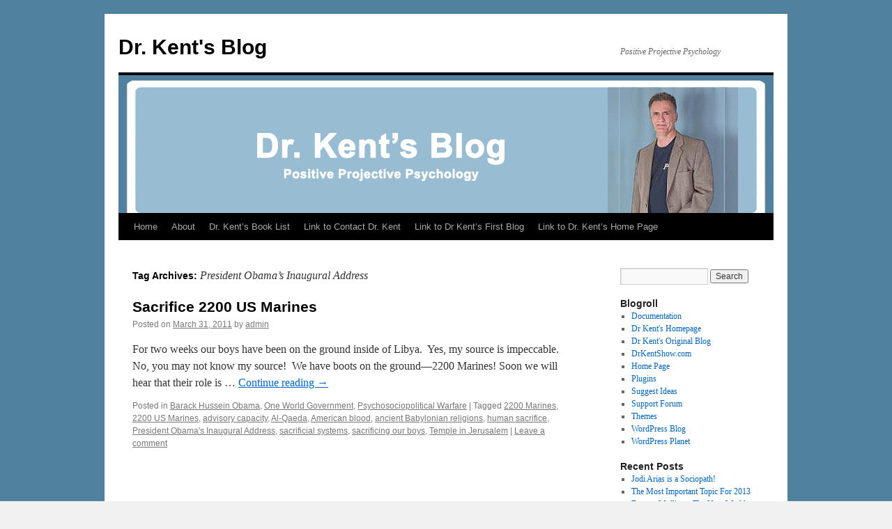

--- FILE ---
content_type: text/html; charset=UTF-8
request_url: https://blog.drkentshow.com/?tag=president-obamas-inaugural-address
body_size: 5065
content:
<!DOCTYPE html>
<html lang="en-US">
<head>
<meta charset="UTF-8" />
<title>President Obama&#039;s Inaugural Address | Dr. Kent&#039;s Blog</title>
<link rel="profile" href="http://gmpg.org/xfn/11" />
<link rel="stylesheet" type="text/css" media="all" href="https://blog.drkentshow.com/wp-content/themes/twentyten/style.css" />
<link rel="pingback" href="https://blog.drkentshow.com/xmlrpc.php" />

<!-- All in One SEO Pack 2.11 by Michael Torbert of Semper Fi Web Design[68,139] -->

<meta name="keywords"  content="2200 marines,2200 us marines,advisory capacity,al-qaeda,american blood,ancient babylonian religions,human sacrifice,president obama\'s inaugural address,sacrificial systems,sacrificing our boys,temple in jerusalem,barack hussein obama,one world government,psychosociopolitical warfare" />

<link rel="canonical" href="https://blog.drkentshow.com/?tag=president-obamas-inaugural-address" />
<!-- /all in one seo pack -->
<link rel='dns-prefetch' href='//s.w.org' />
<link rel="alternate" type="application/rss+xml" title="Dr. Kent&#039;s Blog &raquo; Feed" href="https://blog.drkentshow.com/?feed=rss2" />
<link rel="alternate" type="application/rss+xml" title="Dr. Kent&#039;s Blog &raquo; Comments Feed" href="https://blog.drkentshow.com/?feed=comments-rss2" />
<link rel="alternate" type="application/rss+xml" title="Dr. Kent&#039;s Blog &raquo; President Obama&#039;s Inaugural Address Tag Feed" href="https://blog.drkentshow.com/?feed=rss2&#038;tag=president-obamas-inaugural-address" />
		<script type="text/javascript">
			window._wpemojiSettings = {"baseUrl":"https:\/\/s.w.org\/images\/core\/emoji\/11\/72x72\/","ext":".png","svgUrl":"https:\/\/s.w.org\/images\/core\/emoji\/11\/svg\/","svgExt":".svg","source":{"concatemoji":"https:\/\/blog.drkentshow.com\/wp-includes\/js\/wp-emoji-release.min.js?ver=466a4c8bf100a2c154076fe5fea8c98a"}};
			!function(e,a,t){var n,r,o,i=a.createElement("canvas"),p=i.getContext&&i.getContext("2d");function s(e,t){var a=String.fromCharCode;p.clearRect(0,0,i.width,i.height),p.fillText(a.apply(this,e),0,0);e=i.toDataURL();return p.clearRect(0,0,i.width,i.height),p.fillText(a.apply(this,t),0,0),e===i.toDataURL()}function c(e){var t=a.createElement("script");t.src=e,t.defer=t.type="text/javascript",a.getElementsByTagName("head")[0].appendChild(t)}for(o=Array("flag","emoji"),t.supports={everything:!0,everythingExceptFlag:!0},r=0;r<o.length;r++)t.supports[o[r]]=function(e){if(!p||!p.fillText)return!1;switch(p.textBaseline="top",p.font="600 32px Arial",e){case"flag":return s([55356,56826,55356,56819],[55356,56826,8203,55356,56819])?!1:!s([55356,57332,56128,56423,56128,56418,56128,56421,56128,56430,56128,56423,56128,56447],[55356,57332,8203,56128,56423,8203,56128,56418,8203,56128,56421,8203,56128,56430,8203,56128,56423,8203,56128,56447]);case"emoji":return!s([55358,56760,9792,65039],[55358,56760,8203,9792,65039])}return!1}(o[r]),t.supports.everything=t.supports.everything&&t.supports[o[r]],"flag"!==o[r]&&(t.supports.everythingExceptFlag=t.supports.everythingExceptFlag&&t.supports[o[r]]);t.supports.everythingExceptFlag=t.supports.everythingExceptFlag&&!t.supports.flag,t.DOMReady=!1,t.readyCallback=function(){t.DOMReady=!0},t.supports.everything||(n=function(){t.readyCallback()},a.addEventListener?(a.addEventListener("DOMContentLoaded",n,!1),e.addEventListener("load",n,!1)):(e.attachEvent("onload",n),a.attachEvent("onreadystatechange",function(){"complete"===a.readyState&&t.readyCallback()})),(n=t.source||{}).concatemoji?c(n.concatemoji):n.wpemoji&&n.twemoji&&(c(n.twemoji),c(n.wpemoji)))}(window,document,window._wpemojiSettings);
		</script>
		<style type="text/css">
img.wp-smiley,
img.emoji {
	display: inline !important;
	border: none !important;
	box-shadow: none !important;
	height: 1em !important;
	width: 1em !important;
	margin: 0 .07em !important;
	vertical-align: -0.1em !important;
	background: none !important;
	padding: 0 !important;
}
</style>
<link rel='stylesheet' id='wp-block-library-css'  href='https://blog.drkentshow.com/wp-includes/css/dist/block-library/style.min.css?ver=466a4c8bf100a2c154076fe5fea8c98a' type='text/css' media='all' />
<link rel='stylesheet' id='wp-block-library-theme-css'  href='https://blog.drkentshow.com/wp-includes/css/dist/block-library/theme.min.css?ver=466a4c8bf100a2c154076fe5fea8c98a' type='text/css' media='all' />
<link rel='stylesheet' id='twentyten-block-style-css'  href='https://blog.drkentshow.com/wp-content/themes/twentyten/blocks.css?ver=20181018' type='text/css' media='all' />
<link rel='https://api.w.org/' href='https://blog.drkentshow.com/index.php?rest_route=/' />
<link rel="EditURI" type="application/rsd+xml" title="RSD" href="https://blog.drkentshow.com/xmlrpc.php?rsd" />
<link rel="wlwmanifest" type="application/wlwmanifest+xml" href="https://blog.drkentshow.com/wp-includes/wlwmanifest.xml" /> 

<style type="text/css" id="custom-background-css">
body.custom-background { background-image: url("https://blog.drkentshow.com/wp-content/uploads/kubrickbgcolor.jpg"); background-position: left top; background-size: auto; background-repeat: repeat; background-attachment: scroll; }
</style>
</head>

<body class="archive tag tag-president-obamas-inaugural-address tag-1798 custom-background">
<div id="wrapper" class="hfeed">
	<div id="header">
		<div id="masthead">
			<div id="branding" role="banner">
								<div id="site-title">
					<span>
						<a href="https://blog.drkentshow.com/" title="Dr. Kent&#039;s Blog" rel="home">Dr. Kent&#039;s Blog</a>
					</span>
				</div>
				<div id="site-description">Positive Projective Psychology</div>

										<img src="https://blog.drkentshow.com/wp-content/uploads/header2.jpg" width="940" height="198" alt="" />
								</div><!-- #branding -->

			<div id="access" role="navigation">
			  				<div class="skip-link screen-reader-text"><a href="#content" title="Skip to content">Skip to content</a></div>
								<div class="menu"><ul>
<li ><a href="https://blog.drkentshow.com/">Home</a></li><li class="page_item page-item-2"><a href="https://blog.drkentshow.com/?page_id=2">About</a></li>
<li class="page_item page-item-108"><a href="https://blog.drkentshow.com/?page_id=108">Dr. Kent&#8217;s Book List</a></li>
<li class="page_item page-item-97"><a href="https://blog.drkentshow.com/?page_id=97">Link to Contact Dr. Kent</a></li>
<li class="page_item page-item-11"><a href="https://blog.drkentshow.com/?page_id=11">Link to Dr Kent&#8217;s First Blog</a></li>
<li class="page_item page-item-62"><a href="https://blog.drkentshow.com/?page_id=62">Link to Dr. Kent&#8217;s Home Page</a></li>
</ul></div>
			</div><!-- #access -->
		</div><!-- #masthead -->
	</div><!-- #header -->

	<div id="main">

		<div id="container">
			<div id="content" role="main">

				<h1 class="page-title">Tag Archives: <span>President Obama&#8217;s Inaugural Address</span></h1>






			<div id="post-1532" class="post-1532 post type-post status-publish format-standard hentry category-barack-hussein-obama category-one-world-government category-psychosociopolitical-warfare tag-2200-marines tag-2200-us-marines tag-advisory-capacity tag-al-qaeda tag-american-blood tag-ancient-babylonian-religions tag-human-sacrifice tag-president-obamas-inaugural-address tag-sacrificial-systems tag-sacrificing-our-boys tag-temple-in-jerusalem">
			<h2 class="entry-title"><a href="https://blog.drkentshow.com/?p=1532" rel="bookmark">Sacrifice 2200 US Marines</a></h2>

			<div class="entry-meta">
				<span class="meta-prep meta-prep-author">Posted on</span> <a href="https://blog.drkentshow.com/?p=1532" title="4:09 am" rel="bookmark"><span class="entry-date">March 31, 2011</span></a> <span class="meta-sep">by</span> <span class="author vcard"><a class="url fn n" href="https://blog.drkentshow.com/?author=1" title="View all posts by admin">admin</a></span>			</div><!-- .entry-meta -->

				<div class="entry-summary">
				<p>For two weeks our boys have been on the ground inside of Libya.  Yes, my source is impeccable.  No, you may not know my source!  We have boots on the ground—2200 Marines! Soon we will hear that their role is &hellip; <a href="https://blog.drkentshow.com/?p=1532">Continue reading <span class="meta-nav">&rarr;</span></a></p>
			</div><!-- .entry-summary -->
	
			<div class="entry-utility">
									<span class="cat-links">
						<span class="entry-utility-prep entry-utility-prep-cat-links">Posted in</span> <a href="https://blog.drkentshow.com/?cat=37" rel="category">Barack Hussein Obama</a>, <a href="https://blog.drkentshow.com/?cat=36" rel="category">One World Government</a>, <a href="https://blog.drkentshow.com/?cat=10" rel="category">Psychosociopolitical Warfare</a>					</span>
					<span class="meta-sep">|</span>
													<span class="tag-links">
						<span class="entry-utility-prep entry-utility-prep-tag-links">Tagged</span> <a href="https://blog.drkentshow.com/?tag=2200-marines" rel="tag">2200 Marines</a>, <a href="https://blog.drkentshow.com/?tag=2200-us-marines" rel="tag">2200 US Marines</a>, <a href="https://blog.drkentshow.com/?tag=advisory-capacity" rel="tag">advisory capacity</a>, <a href="https://blog.drkentshow.com/?tag=al-qaeda" rel="tag">Al-Qaeda</a>, <a href="https://blog.drkentshow.com/?tag=american-blood" rel="tag">American blood</a>, <a href="https://blog.drkentshow.com/?tag=ancient-babylonian-religions" rel="tag">ancient Babylonian religions</a>, <a href="https://blog.drkentshow.com/?tag=human-sacrifice" rel="tag">human sacrifice</a>, <a href="https://blog.drkentshow.com/?tag=president-obamas-inaugural-address" rel="tag">President Obama's Inaugural Address</a>, <a href="https://blog.drkentshow.com/?tag=sacrificial-systems" rel="tag">sacrificial systems</a>, <a href="https://blog.drkentshow.com/?tag=sacrificing-our-boys" rel="tag">sacrificing our boys</a>, <a href="https://blog.drkentshow.com/?tag=temple-in-jerusalem" rel="tag">Temple in Jerusalem</a>					</span>
					<span class="meta-sep">|</span>
								<span class="comments-link"><a href="https://blog.drkentshow.com/?p=1532#respond">Leave a comment</a></span>
							</div><!-- .entry-utility -->
		</div><!-- #post-## -->

		
	

			</div><!-- #content -->
		</div><!-- #container -->


		<div id="primary" class="widget-area" role="complementary">
			<ul class="xoxo">

<li id="search-2" class="widget-container widget_search"><form role="search" method="get" id="searchform" class="searchform" action="https://blog.drkentshow.com/">
				<div>
					<label class="screen-reader-text" for="s">Search for:</label>
					<input type="text" value="" name="s" id="s" />
					<input type="submit" id="searchsubmit" value="Search" />
				</div>
			</form></li><li id="linkcat-2" class="widget-container widget_links"><h3 class="widget-title">Blogroll</h3>
	<ul class='xoxo blogroll'>
<li><a href="http://codex.wordpress.org/">Documentation</a></li>
<li><a href="http://www.drkentshow.com/" rel="me" title="Dr Kent&#8217;s Home page">Dr Kent&#039;s Homepage</a></li>
<li><a href="http://drkentshow.com/wordpress/" rel="me" title="This is a link to my original blog which is fully searchable, temendous amount of material archived and searchable.">Dr Kent&#039;s Original Blog</a></li>
<li><a href="http://www.drkentshow.com" rel="me">DrKentShow.com</a></li>
<li><a href="http://drkentshow.com" rel="me" title="Dr. Kent&#8217;s Home Page">Home Page</a></li>
<li><a href="http://wordpress.org/extend/plugins/">Plugins</a></li>
<li><a href="http://wordpress.org/extend/ideas/">Suggest Ideas</a></li>
<li><a href="http://wordpress.org/support/">Support Forum</a></li>
<li><a href="http://wordpress.org/extend/themes/">Themes</a></li>
<li><a href="http://wordpress.org/development/">WordPress Blog</a></li>
<li><a href="http://planet.wordpress.org/">WordPress Planet</a></li>

	</ul>
</li>
		<li id="recent-posts-2" class="widget-container widget_recent_entries">		<h3 class="widget-title">Recent Posts</h3>		<ul>
											<li>
					<a href="https://blog.drkentshow.com/?p=2701">Jodi Arias is a Sociopath!</a>
									</li>
											<li>
					<a href="https://blog.drkentshow.com/?p=2699">The Most Important Topic For 2013</a>
									</li>
											<li>
					<a href="https://blog.drkentshow.com/?p=2697">Eustace Mullins &#8211; The New World Order (Full Length)</a>
									</li>
											<li>
					<a href="https://blog.drkentshow.com/?p=2695">Knowing the Enemy</a>
									</li>
											<li>
					<a href="https://blog.drkentshow.com/?p=2690">Knowing the Enemy</a>
									</li>
					</ul>
		</li><li id="recent-comments-2" class="widget-container widget_recent_comments"><h3 class="widget-title">Recent Comments</h3><ul id="recentcomments"><li class="recentcomments"><span class="comment-author-link">admin</span> on <a href="https://blog.drkentshow.com/?p=2701#comment-3997">Jodi Arias is a Sociopath!</a></li><li class="recentcomments"><span class="comment-author-link">admin</span> on <a href="https://blog.drkentshow.com/?p=2701#comment-3996">Jodi Arias is a Sociopath!</a></li><li class="recentcomments"><span class="comment-author-link">Jules</span> on <a href="https://blog.drkentshow.com/?p=2701#comment-3984">Jodi Arias is a Sociopath!</a></li><li class="recentcomments"><span class="comment-author-link">rachel</span> on <a href="https://blog.drkentshow.com/?p=2701#comment-3976">Jodi Arias is a Sociopath!</a></li><li class="recentcomments"><span class="comment-author-link">admin</span> on <a href="https://blog.drkentshow.com/?p=2701#comment-3945">Jodi Arias is a Sociopath!</a></li></ul></li><li id="archives-2" class="widget-container widget_archive"><h3 class="widget-title">Archives</h3>		<ul>
			<li><a href='https://blog.drkentshow.com/?m=201302'>February 2013</a></li>
	<li><a href='https://blog.drkentshow.com/?m=201301'>January 2013</a></li>
	<li><a href='https://blog.drkentshow.com/?m=201212'>December 2012</a></li>
	<li><a href='https://blog.drkentshow.com/?m=201211'>November 2012</a></li>
	<li><a href='https://blog.drkentshow.com/?m=201210'>October 2012</a></li>
	<li><a href='https://blog.drkentshow.com/?m=201209'>September 2012</a></li>
	<li><a href='https://blog.drkentshow.com/?m=201207'>July 2012</a></li>
	<li><a href='https://blog.drkentshow.com/?m=201206'>June 2012</a></li>
	<li><a href='https://blog.drkentshow.com/?m=201205'>May 2012</a></li>
	<li><a href='https://blog.drkentshow.com/?m=201204'>April 2012</a></li>
	<li><a href='https://blog.drkentshow.com/?m=201203'>March 2012</a></li>
	<li><a href='https://blog.drkentshow.com/?m=201202'>February 2012</a></li>
	<li><a href='https://blog.drkentshow.com/?m=201201'>January 2012</a></li>
	<li><a href='https://blog.drkentshow.com/?m=201112'>December 2011</a></li>
	<li><a href='https://blog.drkentshow.com/?m=201111'>November 2011</a></li>
	<li><a href='https://blog.drkentshow.com/?m=201110'>October 2011</a></li>
	<li><a href='https://blog.drkentshow.com/?m=201109'>September 2011</a></li>
	<li><a href='https://blog.drkentshow.com/?m=201108'>August 2011</a></li>
	<li><a href='https://blog.drkentshow.com/?m=201107'>July 2011</a></li>
	<li><a href='https://blog.drkentshow.com/?m=201106'>June 2011</a></li>
	<li><a href='https://blog.drkentshow.com/?m=201105'>May 2011</a></li>
	<li><a href='https://blog.drkentshow.com/?m=201104'>April 2011</a></li>
	<li><a href='https://blog.drkentshow.com/?m=201103'>March 2011</a></li>
	<li><a href='https://blog.drkentshow.com/?m=201102'>February 2011</a></li>
	<li><a href='https://blog.drkentshow.com/?m=201101'>January 2011</a></li>
	<li><a href='https://blog.drkentshow.com/?m=201012'>December 2010</a></li>
	<li><a href='https://blog.drkentshow.com/?m=201011'>November 2010</a></li>
	<li><a href='https://blog.drkentshow.com/?m=201010'>October 2010</a></li>
	<li><a href='https://blog.drkentshow.com/?m=201008'>August 2010</a></li>
	<li><a href='https://blog.drkentshow.com/?m=201007'>July 2010</a></li>
		</ul>
		</li><li id="categories-2" class="widget-container widget_categories"><h3 class="widget-title">Categories</h3>		<ul>
	<li class="cat-item cat-item-368"><a href="https://blog.drkentshow.com/?cat=368" >Alaska</a>
</li>
	<li class="cat-item cat-item-1621"><a href="https://blog.drkentshow.com/?cat=1621" >Archived Guest Appearances</a>
</li>
	<li class="cat-item cat-item-25"><a href="https://blog.drkentshow.com/?cat=25" >Arizona</a>
</li>
	<li class="cat-item cat-item-5"><a href="https://blog.drkentshow.com/?cat=5" >Arizona Board of Psychologist Examiners</a>
</li>
	<li class="cat-item cat-item-17"><a href="https://blog.drkentshow.com/?cat=17" >Arizona Department of Corrections</a>
</li>
	<li class="cat-item cat-item-40"><a href="https://blog.drkentshow.com/?cat=40" >Arizona Governor Jan Brewer</a>
</li>
	<li class="cat-item cat-item-37"><a href="https://blog.drkentshow.com/?cat=37" >Barack Hussein Obama</a>
</li>
	<li class="cat-item cat-item-3"><a href="https://blog.drkentshow.com/?cat=3" >Blogspot</a>
</li>
	<li class="cat-item cat-item-1837"><a href="https://blog.drkentshow.com/?cat=1837" >Book Reviews</a>
</li>
	<li class="cat-item cat-item-39"><a href="https://blog.drkentshow.com/?cat=39" >Captain Muhammad Khan</a>
</li>
	<li class="cat-item cat-item-13"><a href="https://blog.drkentshow.com/?cat=13" >Gary D. Lovejoy</a>
</li>
	<li class="cat-item cat-item-97"><a href="https://blog.drkentshow.com/?cat=97" >Janet Napolitano</a>
</li>
	<li class="cat-item cat-item-16"><a href="https://blog.drkentshow.com/?cat=16" >John Trezise</a>
</li>
	<li class="cat-item cat-item-56"><a href="https://blog.drkentshow.com/?cat=56" >Maria Kamilah Kleine RN</a>
</li>
	<li class="cat-item cat-item-1582"><a href="https://blog.drkentshow.com/?cat=1582" >Miki Paul</a>
</li>
	<li class="cat-item cat-item-9"><a href="https://blog.drkentshow.com/?cat=9" >Negative Projective Psychology</a>
</li>
	<li class="cat-item cat-item-36"><a href="https://blog.drkentshow.com/?cat=36" >One World Government</a>
</li>
	<li class="cat-item cat-item-15"><a href="https://blog.drkentshow.com/?cat=15" >Pamela C. McCauley</a>
</li>
	<li class="cat-item cat-item-1942"><a href="https://blog.drkentshow.com/?cat=1942" >Porsche</a>
</li>
	<li class="cat-item cat-item-8"><a href="https://blog.drkentshow.com/?cat=8" >Positive Projective Psychology</a>
</li>
	<li class="cat-item cat-item-7"><a href="https://blog.drkentshow.com/?cat=7" >Psychologists (Arizona)</a>
</li>
	<li class="cat-item cat-item-10"><a href="https://blog.drkentshow.com/?cat=10" >Psychosociopolitical Warfare</a>
</li>
	<li class="cat-item cat-item-35"><a href="https://blog.drkentshow.com/?cat=35" >Randall Garland</a>
</li>
	<li class="cat-item cat-item-6"><a href="https://blog.drkentshow.com/?cat=6" >Requests for Investigation (RFI)</a>
</li>
	<li class="cat-item cat-item-2290"><a href="https://blog.drkentshow.com/?cat=2290" >Reviews</a>
</li>
	<li class="cat-item cat-item-34"><a href="https://blog.drkentshow.com/?cat=34" >Sex Offender Treatment Program</a>
</li>
	<li class="cat-item cat-item-38"><a href="https://blog.drkentshow.com/?cat=38" >Steven Ickes</a>
</li>
	<li class="cat-item cat-item-12"><a href="https://blog.drkentshow.com/?cat=12" >Susanne Arnold</a>
</li>
	<li class="cat-item cat-item-2303"><a href="https://blog.drkentshow.com/?cat=2303" >The Holy Bible</a>
</li>
	<li class="cat-item cat-item-1"><a href="https://blog.drkentshow.com/?cat=1" >Uncategorized</a>
</li>
	<li class="cat-item cat-item-734"><a href="https://blog.drkentshow.com/?cat=734" >United States Constitution</a>
</li>
		</ul>
</li><li id="meta-2" class="widget-container widget_meta"><h3 class="widget-title">Meta</h3>			<ul>
						<li><a href="https://blog.drkentshow.com/wp-login.php">Log in</a></li>
			<li><a href="https://blog.drkentshow.com/?feed=rss2">Entries <abbr title="Really Simple Syndication">RSS</abbr></a></li>
			<li><a href="https://blog.drkentshow.com/?feed=comments-rss2">Comments <abbr title="Really Simple Syndication">RSS</abbr></a></li>
			<li><a href="https://wordpress.org/" title="Powered by WordPress, state-of-the-art semantic personal publishing platform.">WordPress.org</a></li>			</ul>
			</li>			</ul>
		</div><!-- #primary .widget-area -->

	</div><!-- #main -->

	<div id="footer" role="contentinfo">
		<div id="colophon">



			<div id="site-info">
				<a href="https://blog.drkentshow.com/" title="Dr. Kent&#039;s Blog" rel="home">
					Dr. Kent&#039;s Blog				</a>
							</div><!-- #site-info -->

			<div id="site-generator">
								<a href="https://wordpress.org/" class="imprint" title="Semantic Personal Publishing Platform">
					Proudly powered by WordPress.				</a>
			</div><!-- #site-generator -->

		</div><!-- #colophon -->
	</div><!-- #footer -->

</div><!-- #wrapper -->

<script type='text/javascript' src='https://blog.drkentshow.com/wp-includes/js/wp-embed.min.js?ver=466a4c8bf100a2c154076fe5fea8c98a'></script>
</body>
</html>
